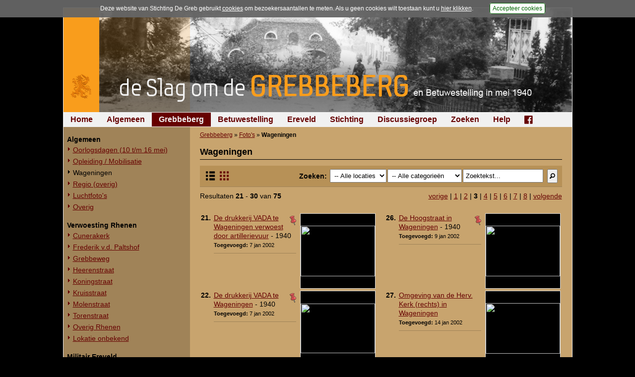

--- FILE ---
content_type: text/html; charset=UTF-8
request_url: https://www.grebbeberg.nl/index.php?page=wageningen&p=3&imgmode=0
body_size: 4745
content:
<!DOCTYPE html>
<html lang="nl">
<head>
   <meta name="viewport" content="width=device-width, initial-scale=1, maximum-scale=1" />
   <meta http-equiv="Content-Type" content="text/html; charset=utf-8" />
   <meta http-equiv="Content-Language" content="nl">
   <meta name="author" content="Stichting De Greb - www.grebbeberg.nl" />
   <meta name="robots" content="index,follow" />

   <title>Wageningen - De Slag om de Grebbeberg en Betuwestelling in mei 1940</title>

   <link rel="stylesheet" href="css/greb_main_2015.css?ver=20182" type="text/css" media="all" />
   <link rel="stylesheet" href="css/greb_main_print.css?ver=20182" type="text/css" media="print" />
   <link rel="stylesheet" href="css/lightbox.css" type="text/css" media="screen" />
   <link rel="stylesheet" href="css/foundation-icons.css" type="text/css" media="all" />

   <link rel="icon" href="images/favicon.ico" type="image/x-icon"/>
   <link rel="shortcut icon" href="images/favicon.ico" type="image/x-icon"/>

   <script src="js/greb_lib.js" type="text/javascript"></script>
   <script src="js/prototype.js" type="text/javascript"></script>
   <script src="js/scriptaculous.js" type="text/javascript"></script>
   <script src="js/effects.js" type="text/javascript"></script>
   <script src="js/builder.js" type="text/javascript"></script>
   <script src="js/lightbox.js" type="text/javascript"></script>

   
   <script type="text/javascript">
      window.onload = adjustLayout;

      function adjustLayout() {
         adjustLayoutElem('main', 280);
      } /* end adjustLayout */
   </script>
   

   
</head>
<body>
<div id="pagewrapper">
   <div id="content">

      <div id="photoheading" style="background: #000000 url('images/headings_2015/banner_greb_2015_15.jpg') no-repeat right top;"><a href="https://www.grebbeberg.nl/" alt="De Slag om de Grebbeberg en Betuwestelling in mei 1940" title="De Slag om de Grebbeberg en Betuwestelling in mei 1940"><img src="images/headings_2015/heading_grebbeberg_2015.png" /></a></div>

      <div id="menu_horiz">
         <ul>

<li><a href="https://www.grebbeberg.nl/">Home</a>

</li>

<li><a href="https://www.grebbeberg.nl/index.php?page=algemeen-12">Algemeen</a>

</li>

<li class="activeparent"><a class="activeparent" href="https://www.grebbeberg.nl/index.php?page=de-slag-om-de-grebbeberg">Grebbeberg</a>

</li>

<li><a href="https://www.grebbeberg.nl/index.php?page=betuwestelling">Betuwestelling</a>

</li>

<li><a href="https://www.grebbeberg.nl/index.php?page=militair_ereveld_grebbeberg">Ereveld</a>

</li>

<li><a href="https://www.grebbeberg.nl/index.php?page=stichting-de-greb-introductie">Stichting</a>

</li>

<li><a href="https://www.grebbeberg.nl/index.php?page=forum_discussiegroep">Discussiegroep</a>

</li>

<li><a href="https://www.grebbeberg.nl/index.php?page=zoeken">Zoeken</a>

</li>

<li><a href="https://www.grebbeberg.nl/index.php?page=help">Help</a>

</li>

<li><a href="https://www.facebook.com/StichtingDeGreb" target="_blank"><div class="fblink"><i class="fi-social-facebook"></i></div></a>

</li>
</ul>

      </div>

      <div id="sidebar"><div id="menu_vert"><ul><li><br/><ul>

<li class="sectionheader">Algemeen

</li>

<li><a href="https://www.grebbeberg.nl/index.php?page=oorlogsdagen-10-t-m-16-mei">Oorlogsdagen (10 t/m 16 mei)</a>

</li>

<li><a href="https://www.grebbeberg.nl/index.php?page=opleiding-mobilisatie">Opleiding / Mobilisatie</a>

</li>

<li class="currentpage"><a class="activeparent" href="https://www.grebbeberg.nl/index.php?page=wageningen">Wageningen</a>

</li>

<li><a href="https://www.grebbeberg.nl/index.php?page=regio-overig">Regio (overig)</a>

</li>

<li><a href="https://www.grebbeberg.nl/index.php?page=luchtfoto-s">Luchtfoto&#39;s</a>

</li>

<li><a href="https://www.grebbeberg.nl/index.php?page=overig">Overig</a>

</li>

<li class="separator" style="list-style-type: none;"> <hr />


</li>

<li class="sectionheader">Verwoesting Rhenen

</li>

<li><a href="https://www.grebbeberg.nl/index.php?page=cunerakerk">Cunerakerk</a>

</li>

<li><a href="https://www.grebbeberg.nl/index.php?page=frederik-v-d-paltshof">Frederik v.d. Paltshof</a>

</li>

<li><a href="https://www.grebbeberg.nl/index.php?page=grebbeweg">Grebbeweg</a>

</li>

<li><a href="https://www.grebbeberg.nl/index.php?page=heerenstraat">Heerenstraat</a>

</li>

<li><a href="https://www.grebbeberg.nl/index.php?page=koningstraat">Koningstraat</a>

</li>

<li><a href="https://www.grebbeberg.nl/index.php?page=kruisstraat">Kruisstraat</a>

</li>

<li><a href="https://www.grebbeberg.nl/index.php?page=molenstraat">Molenstraat</a>

</li>

<li><a href="https://www.grebbeberg.nl/index.php?page=torenstraat">Torenstraat</a>

</li>

<li><a href="https://www.grebbeberg.nl/index.php?page=overig-2">Overig Rhenen</a>

</li>

<li><a href="https://www.grebbeberg.nl/index.php?page=lokatie-onbekend">Lokatie onbekend</a>

</li>

<li class="separator" style="list-style-type: none;"> <hr />


</li>

<li class="sectionheader">Militair Ereveld

</li>

<li><a href="https://www.grebbeberg.nl/index.php?page=militair-ereveld-2">Algemeen</a>

</li>

<li><a href="https://www.grebbeberg.nl/index.php?page=berging-en-identificatie">Berging en identificatie</a>

</li>

<li><a href="https://www.grebbeberg.nl/index.php?page=nederlandse-graven">Nederlandse graven</a>

</li>

<li><a href="https://www.grebbeberg.nl/index.php?page=duitse-graven">Duitse graven</a>

</li>

<li><a href="https://www.grebbeberg.nl/index.php?page=monumenten">Monumenten</a>

</li>

<li><a href="https://www.grebbeberg.nl/index.php?page=naoorlogs">Naoorlogs</a>

</li>

<li class="separator" style="list-style-type: none;"> <hr />


</li>

<li class="sectionheader">Lokaties

</li>

<li><a href="https://www.grebbeberg.nl/index.php?page=straatweg-rhenen-wageningen">Straatweg Rhenen-Wageningen</a>

</li>

<li><a href="https://www.grebbeberg.nl/index.php?page=omgeving-bij-de-grebbesluis">Omgeving bij de Grebbesluis</a>

</li>

<li><a href="https://www.grebbeberg.nl/index.php?page=stellingen">Stellingen</a>

</li>

<li><a href="https://www.grebbeberg.nl/index.php?page=spoorbrug-over-de-rijn">Spoorbrug over de Rijn</a>

</li>

<li><a href="https://www.grebbeberg.nl/index.php?page=het-viaduct">Het Viaduct en omgeving</a>

</li>

<li><a href="https://www.grebbeberg.nl/index.php?page=ouwehand-s-dierenpark-2">Ouwehand&#39;s Dierenpark</a>

</li>

<li><a href="https://www.grebbeberg.nl/index.php?page=hotels-en-restaurants">Hotels en Restaurants</a>

</li>

<li><a href="https://www.grebbeberg.nl/index.php?page=fotos-actuele-situatie-objecten">Actuele situatie objecten</a>

</li>

<li class="separator" style="list-style-type: none;"> <hr />


</li>

<li class="sectionheader">Legeronderdelen

</li>

<li><a href="https://www.grebbeberg.nl/index.php?page=staf-8-r-i-2">Staf 8 R.I.</a>

</li>

<li><a href="https://www.grebbeberg.nl/index.php?page=staf-i-8-r-i">Staf I-8 R.I.</a>

</li>

<li><a href="https://www.grebbeberg.nl/index.php?page=fotos-1-i-8-r-i">1-I-8 R.I.</a>

</li>

<li><a href="https://www.grebbeberg.nl/index.php?page=3-i-8-r-i">3-I-8 R.I.</a>

</li>

<li><a href="https://www.grebbeberg.nl/index.php?page=mitrailleurcompagnie-i-8-r-i">Mitrailleurcompagnie I-8 R.I.</a>

</li>

<li><a href="https://www.grebbeberg.nl/index.php?page=fotos-staf-ii-8-r-i">Staf II-8 R.I.</a>

</li>

<li><a href="https://www.grebbeberg.nl/index.php?page=fotos-1-ii-8-r-i">1-II-8 R.I.</a>

</li>

<li><a href="https://www.grebbeberg.nl/index.php?page=2-ii-8-r-i-2">2-II-8 R.I.</a>

</li>

<li><a href="https://www.grebbeberg.nl/index.php?page=3-ii-8-r-i-2">3-II-8 R.I.</a>

</li>

<li><a href="https://www.grebbeberg.nl/index.php?page=staf-iii-8-r-i-2">Staf III-8 R.I.</a>

</li>

<li><a href="https://www.grebbeberg.nl/index.php?page=fotos-1-iii-8-r-i">1-III-8 R.I.</a>

</li>

<li><a href="https://www.grebbeberg.nl/index.php?page=2-iii-8-r-i">2-III-8 R.I.</a>

</li>

<li><a href="https://www.grebbeberg.nl/index.php?page=3-iii-8-r-i">3-III-8 R.I.</a>

</li>

<li><a href="https://www.grebbeberg.nl/index.php?page=mitrailleurcompagnie-iii-8-r-i">Mitrailleurcompagnie III-8 R.I.</a>

</li>

<li><a href="https://www.grebbeberg.nl/index.php?page=8e-compagnie-pag-2">8e Compagnie Pag.</a>

</li>

<li><a href="https://www.grebbeberg.nl/index.php?page=8e-compagnie-mortieren">8e Compagnie Mortieren</a>

</li>

<li><a href="https://www.grebbeberg.nl/index.php?page=8e-regiment-artillerie-2">8e Regiment Artillerie</a>

</li>

<li><a href="https://www.grebbeberg.nl/index.php?page=4e-mitrailleurcompagnie-4-m-c-3">4e Mitrailleurcompagnie (4 M.C.)</a>

</li>

<li><a href="https://www.grebbeberg.nl/index.php?page=fotos-ii-11-r-i">II-11 R.I.</a>

</li>

<li><a href="https://www.grebbeberg.nl/index.php?page=2-iii-11-r-i">2-III-11 R.I.</a>

</li>

<li><a href="https://www.grebbeberg.nl/index.php?page=fotos-mitrailleurcompagnie-ii-19-r-i">Mitrailleurcompagnie II-19 R.I.</a>

</li>

<li><a href="https://www.grebbeberg.nl/index.php?page=19e-regiment-infanterie-2">Staf III-19 R.I.</a>

</li>

<li><a href="https://www.grebbeberg.nl/index.php?page=fotos-1-iii-19-r-i">1-III-19 R.I.</a>

</li>

<li><a href="https://www.grebbeberg.nl/index.php?page=fotos-2-iii-19-r-i">2-III-19 R.I.</a>

</li>

<li><a href="https://www.grebbeberg.nl/index.php?page=fotos-3-iii-19-r-i">3-III-19 R.I.</a>

</li>

<li><a href="https://www.grebbeberg.nl/index.php?page=fotos-Mitrailleurcompagnie-III-19-R-I">Mitrailleurcompagnie III-19 R.I.</a>

</li>

<li><a href="https://www.grebbeberg.nl/index.php?page=fotos-19e-compagnie-pag">19e Compagnie Pag.</a>

</li>

<li><a href="https://www.grebbeberg.nl/index.php?page=fotos-15e-regiment-artillerie">15e Regiment Artillerie</a>

</li>

<li><a href="https://www.grebbeberg.nl/index.php?page=luchtwachtdienst">Luchtwachtdienst</a>

</li>

<li><a href="https://www.grebbeberg.nl/index.php?page=24e-regiment-infanterie">24e Regiment Infanterie</a>

</li>

<li><a href="https://www.grebbeberg.nl/index.php?page=29e-regiment-infanterie-2">29e Regiment Infanterie</a>

</li>

<li><a href="https://www.grebbeberg.nl/index.php?page=fotos-4e-regiment-huzaren">4e Regiment Huzaren</a>

</li>

<li><a href="https://www.grebbeberg.nl/index.php?page=opbouwdienst-od">Opbouwdienst (OD)</a>

</li>

<li><a href="https://www.grebbeberg.nl/index.php?page=1-iv-bataljon-pag-2">1-IV Bataljon Pag.</a>

</li>

<li class="separator" style="list-style-type: none;"> <hr />


</li>
</ul>
</li></ul></div></div>

      <div id="main">
         <div class="breadcrumbs"><a href="https://www.grebbeberg.nl/index.php?page=de-slag-om-de-grebbeberg">Grebbeberg</a> &raquo; <a href="https://www.grebbeberg.nl/index.php?page=foto-s-2">Foto&#39;s</a> &raquo; <span class="lastitem">Wageningen</span></div>

         <div id="pcontent">
            <h1>Wageningen</h1>
            <div style="display:inline-block; width: 100%; height: auto; margin-bottom: 5px; padding-top: 5px; padding-bottom: 5px; background-color: #B79157; border-bottom: 1px solid #a08358;">
               <form id="formSearchBB" method="get" action="/index.php">
               <input type="hidden" name="page" value="wageningen" />
               <input type="hidden" name="imgmode" value="0" />
               <table cellspacing="2" cellpadding="2" align="right" width="100%">
               <tr>
                  <td width="100%">
                  <a class="browsemode selected" href="#" title="Kleine thumbnails met beschrijving"><i class="fi-list-thumbnails"></i></a><a title="Grote thumbnails" class="browsemode" href="/index.php?page=wageningen&p=3&imgmode=1"><i class="fi-thumbnails"></i></a>
                   </td>
                   <td nowrap>&nbsp;<b><label for="imgphrase">Zoeken</label>:</b>&nbsp;</td>
                   <td>
                        <select name="imgsite" id="imgsite" size="1">
                           <option value="" selected>-- Alle locaties</option>
                           <option value="GREB">Grebbeberg</option>
                           <option value="BETUWE">Betuwestelling</option>
                        </select>
                   </td>
                   <td>
                        <select name="imgcat" id="imgcat" size="1">
                           <option value="" selected>-- Alle categorie&euml;n</option>
                           <option value="FOTOS">Foto's</option>
                           <option value="PRENTBRIEFKAARTEN">Prentbriefkaarten</option>
                           <option value="OVERZICHTSKAARTEN">Schetsen en kaarten</option>
                        </select>
                   </td>
                   <td><input type="text" id="imgphrase" style="width: 150px;" name="imgphrase" size="30" maxlength="50" value="Zoektekst..." onfocus="if(this.value==this.defaultValue) this.value='';" onblur="if(this.value=='') this.value=this.defaultValue;"/></td>
                   <td>&nbsp;</td>
                   <td align="right"><button name="submit" type="submit"><i class="fi-magnifying-glass"></i></button></td>
               </tr>
               </table>
               </form>
            </div><div style="width: 100%; padding-bottom: 10px;"><div style="width: 70%; float: right; text-align: right;"><a href="/index.php?page=wageningen&p=2&imgmode=0">vorige</a> | <a href="/index.php?page=wageningen&p=1&imgmode=0">1</a> | <a href="/index.php?page=wageningen&p=2&imgmode=0">2</a> | <b>3</b> | <a href="/index.php?page=wageningen&p=4&imgmode=0">4</a> | <a href="/index.php?page=wageningen&p=5&imgmode=0">5</a> | <a href="/index.php?page=wageningen&p=6&imgmode=0">6</a> | <a href="/index.php?page=wageningen&p=7&imgmode=0">7</a> | <a href="/index.php?page=wageningen&p=8&imgmode=0">8</a> | <a href="/index.php?page=wageningen&p=4&imgmode=0">volgende</a></div><div style="width: 29%;">Resultaten <b>21</b> - <b>30</b> van <b>75</b></div></div><p><table border="0" cellspacing="0" cellpadding="0" width="100%"><tr valign="top"><td width="49%">
   <table cellspacing="2" cellpadding="2" border="0" width="356">
   <tr valign="top">
      <td width="1%" align="right"><B>21.</B>&nbsp;</TD>
      <td width="59%" align="left"><a href="index.php?page=photo&pid=2120" title="Bekijk lokatie, kijkrichting en afbeeldingen in de omgeving van deze afbeelding"><img src="images/gm_pin_sml.png" style="margin-top: 5px; margin-left: 5px;" width="13" height="19" border="0" align="right" /></a><div style="padding-bottom: 7px; margin-bottom: 10px; border-bottom: 1px solid #a08358;"><a href="index.php?page=photo&pid=2120">De drukkerij VADA te Wageningen verwoest door artillerievuur</a> <nobr>- 1940</nobr><br/><span style="font-size: 8pt;"><b>Toegevoegd:</b> 7 jan 2002</span></div></td>
      <td width="1%">&nbsp;</td>
      <td width="39%" align="right">
         <table class="browsePhoto" cellspacing=0 cellpadding=0 border=0 width="152">
         <tr><td bgcolor="#dddddd" colspan="3"><img border="0" src="images/e.gif" width="152" height="1"></td></tr>
         <tr valign="middle">
            <td bgcolor="#dddddd"><img border="0" src="images/e.gif" width="1" height="150"></td>
            <td bgcolor="#000000" width="150" align="center"><a title="Klik hier voor een uitvergroting en meer informatie" style="font-size: 1px !important; line-height: 0.1em !important;" href="index.php?page=photo&pid=2120"><img border="0" src="https://beeldbank.grebbeberg.nl/images/greb/foto/thumbs150/10/10ri_021a_VADA_Wageningen.jpg" width="150" height="102"></a></td>
            <td bgcolor="#dddddd"><img border="0" src="images/e.gif" width="1" height="150"></td>
         </tr>
         <tr><td bgcolor="#dddddd" colspan="3"><img border="0" src="images/e.gif" width="150" height="1"></td></tr>
         </table>
      </td>
   </tr>
   </table></td><td nowrap width="2%">&nbsp;</td><td width="49%">
   <table cellspacing="2" cellpadding="2" border="0" width="356">
   <tr valign="top">
      <td width="1%" align="right"><B>26.</B>&nbsp;</TD>
      <td width="59%" align="left"><a href="index.php?page=photo&pid=2131" title="Bekijk lokatie, kijkrichting en afbeeldingen in de omgeving van deze afbeelding"><img src="images/gm_pin_sml.png" style="margin-top: 5px; margin-left: 5px;" width="13" height="19" border="0" align="right" /></a><div style="padding-bottom: 7px; margin-bottom: 10px; border-bottom: 1px solid #a08358;"><a href="index.php?page=photo&pid=2131">De Hoogstraat in Wageningen</a> <nobr>- 1940</nobr><br/><span style="font-size: 8pt;"><b>Toegevoegd:</b> 9 jan 2002</span></div></td>
      <td width="1%">&nbsp;</td>
      <td width="39%" align="right">
         <table class="browsePhoto" cellspacing=0 cellpadding=0 border=0 width="152">
         <tr><td bgcolor="#dddddd" colspan="3"><img border="0" src="images/e.gif" width="152" height="1"></td></tr>
         <tr valign="middle">
            <td bgcolor="#dddddd"><img border="0" src="images/e.gif" width="1" height="150"></td>
            <td bgcolor="#000000" width="150" align="center"><a title="Klik hier voor een uitvergroting en meer informatie" style="font-size: 1px !important; line-height: 0.1em !important;" href="index.php?page=photo&pid=2131"><img border="0" src="https://beeldbank.grebbeberg.nl/images/greb/foto/thumbs150/10/10ri_021d_wageningen.jpg" width="150" height="102"></a></td>
            <td bgcolor="#dddddd"><img border="0" src="images/e.gif" width="1" height="150"></td>
         </tr>
         <tr><td bgcolor="#dddddd" colspan="3"><img border="0" src="images/e.gif" width="150" height="1"></td></tr>
         </table>
      </td>
   </tr>
   </table></td></tr><tr valign="top"><td width="49%">
   <table cellspacing="2" cellpadding="2" border="0" width="356">
   <tr valign="top">
      <td width="1%" align="right"><B>22.</B>&nbsp;</TD>
      <td width="59%" align="left"><a href="index.php?page=photo&pid=2121" title="Bekijk lokatie, kijkrichting en afbeeldingen in de omgeving van deze afbeelding"><img src="images/gm_pin_sml.png" style="margin-top: 5px; margin-left: 5px;" width="13" height="19" border="0" align="right" /></a><div style="padding-bottom: 7px; margin-bottom: 10px; border-bottom: 1px solid #a08358;"><a href="index.php?page=photo&pid=2121">De drukkerij VADA te Wageningen</a> <nobr>- 1940</nobr><br/><span style="font-size: 8pt;"><b>Toegevoegd:</b> 7 jan 2002</span></div></td>
      <td width="1%">&nbsp;</td>
      <td width="39%" align="right">
         <table class="browsePhoto" cellspacing=0 cellpadding=0 border=0 width="152">
         <tr><td bgcolor="#dddddd" colspan="3"><img border="0" src="images/e.gif" width="152" height="1"></td></tr>
         <tr valign="middle">
            <td bgcolor="#dddddd"><img border="0" src="images/e.gif" width="1" height="150"></td>
            <td bgcolor="#000000" width="150" align="center"><a title="Klik hier voor een uitvergroting en meer informatie" style="font-size: 1px !important; line-height: 0.1em !important;" href="index.php?page=photo&pid=2121"><img border="0" src="https://beeldbank.grebbeberg.nl/images/greb/foto/thumbs150/10/10ri_023d_Wageningen.jpg" width="150" height="100"></a></td>
            <td bgcolor="#dddddd"><img border="0" src="images/e.gif" width="1" height="150"></td>
         </tr>
         <tr><td bgcolor="#dddddd" colspan="3"><img border="0" src="images/e.gif" width="150" height="1"></td></tr>
         </table>
      </td>
   </tr>
   </table></td><td nowrap width="2%">&nbsp;</td><td width="49%">
   <table cellspacing="2" cellpadding="2" border="0" width="356">
   <tr valign="top">
      <td width="1%" align="right"><B>27.</B>&nbsp;</TD>
      <td width="59%" align="left"><div style="padding-bottom: 7px; margin-bottom: 10px; border-bottom: 1px solid #a08358;"><a href="index.php?page=photo&pid=2141">Omgeving van de Herv. Kerk (rechts) in Wageningen</a><br/><span style="font-size: 8pt;"><b>Toegevoegd:</b> 14 jan 2002</span></div></td>
      <td width="1%">&nbsp;</td>
      <td width="39%" align="right">
         <table class="browsePhoto" cellspacing=0 cellpadding=0 border=0 width="152">
         <tr><td bgcolor="#dddddd" colspan="3"><img border="0" src="images/e.gif" width="152" height="1"></td></tr>
         <tr valign="middle">
            <td bgcolor="#dddddd"><img border="0" src="images/e.gif" width="1" height="150"></td>
            <td bgcolor="#000000" width="150" align="center"><a title="Klik hier voor een uitvergroting en meer informatie" style="font-size: 1px !important; line-height: 0.1em !important;" href="index.php?page=photo&pid=2141"><img border="0" src="https://beeldbank.grebbeberg.nl/images/greb/foto/thumbs150/10/10ri_023a_Wageningen.jpg" width="150" height="102"></a></td>
            <td bgcolor="#dddddd"><img border="0" src="images/e.gif" width="1" height="150"></td>
         </tr>
         <tr><td bgcolor="#dddddd" colspan="3"><img border="0" src="images/e.gif" width="150" height="1"></td></tr>
         </table>
      </td>
   </tr>
   </table></td></tr><tr valign="top"><td width="49%">
   <table cellspacing="2" cellpadding="2" border="0" width="356">
   <tr valign="top">
      <td width="1%" align="right"><B>23.</B>&nbsp;</TD>
      <td width="59%" align="left"><a href="index.php?page=photo&pid=2125" title="Bekijk lokatie, kijkrichting en afbeeldingen in de omgeving van deze afbeelding"><img src="images/gm_pin_sml.png" style="margin-top: 5px; margin-left: 5px;" width="13" height="19" border="0" align="right" /></a><div style="padding-bottom: 7px; margin-bottom: 10px; border-bottom: 1px solid #a08358;"><a href="index.php?page=photo&pid=2125">De Hoogstraat in Wageningen met in het midden zichtbaar de Herv. Kerk</a> <nobr>- 1940</nobr><br/><span style="font-size: 8pt;"><b>Toegevoegd:</b> 9 jan 2002</span></div></td>
      <td width="1%">&nbsp;</td>
      <td width="39%" align="right">
         <table class="browsePhoto" cellspacing=0 cellpadding=0 border=0 width="152">
         <tr><td bgcolor="#dddddd" colspan="3"><img border="0" src="images/e.gif" width="152" height="1"></td></tr>
         <tr valign="middle">
            <td bgcolor="#dddddd"><img border="0" src="images/e.gif" width="1" height="150"></td>
            <td bgcolor="#000000" width="150" align="center"><a title="Klik hier voor een uitvergroting en meer informatie" style="font-size: 1px !important; line-height: 0.1em !important;" href="index.php?page=photo&pid=2125"><img border="0" src="https://beeldbank.grebbeberg.nl/images/greb/foto/thumbs150/10/10ri_023b_wageningen.jpg" width="150" height="102"></a></td>
            <td bgcolor="#dddddd"><img border="0" src="images/e.gif" width="1" height="150"></td>
         </tr>
         <tr><td bgcolor="#dddddd" colspan="3"><img border="0" src="images/e.gif" width="150" height="1"></td></tr>
         </table>
      </td>
   </tr>
   </table></td><td nowrap width="2%">&nbsp;</td><td width="49%">
   <table cellspacing="2" cellpadding="2" border="0" width="356">
   <tr valign="top">
      <td width="1%" align="right"><B>28.</B>&nbsp;</TD>
      <td width="59%" align="left"><a href="index.php?page=photo&pid=2182" title="Bekijk lokatie, kijkrichting en afbeeldingen in de omgeving van deze afbeelding"><img src="images/gm_pin_sml.png" style="margin-top: 5px; margin-left: 5px;" width="13" height="19" border="0" align="right" /></a><div style="padding-bottom: 7px; margin-bottom: 10px; border-bottom: 1px solid #a08358;"><a href="index.php?page=photo&pid=2182">Terugkeer van geevacueerde inwoners van Wageningen</a> <nobr>- 1940</nobr><br/>&raquo; <a href="index.php?page=photo&pid=2182">meer info</a><br/><span style="font-size: 8pt;"><b>Toegevoegd:</b> 10 apr 2002</span></div></td>
      <td width="1%">&nbsp;</td>
      <td width="39%" align="right">
         <table class="browsePhoto" cellspacing=0 cellpadding=0 border=0 width="152">
         <tr><td bgcolor="#dddddd" colspan="3"><img border="0" src="images/e.gif" width="152" height="1"></td></tr>
         <tr valign="middle">
            <td bgcolor="#dddddd"><img border="0" src="images/e.gif" width="1" height="150"></td>
            <td bgcolor="#000000" width="150" align="center"><a title="Klik hier voor een uitvergroting en meer informatie" style="font-size: 1px !important; line-height: 0.1em !important;" href="index.php?page=photo&pid=2182"><img border="0" src="https://beeldbank.grebbeberg.nl/images/greb/foto/thumbs150/fk/fk_0025.jpg" width="150" height="100"></a></td>
            <td bgcolor="#dddddd"><img border="0" src="images/e.gif" width="1" height="150"></td>
         </tr>
         <tr><td bgcolor="#dddddd" colspan="3"><img border="0" src="images/e.gif" width="150" height="1"></td></tr>
         </table>
      </td>
   </tr>
   </table></td></tr><tr valign="top"><td width="49%">
   <table cellspacing="2" cellpadding="2" border="0" width="356">
   <tr valign="top">
      <td width="1%" align="right"><B>24.</B>&nbsp;</TD>
      <td width="59%" align="left"><a href="index.php?page=photo&pid=2126" title="Bekijk lokatie, kijkrichting en afbeeldingen in de omgeving van deze afbeelding"><img src="images/gm_pin_sml.png" style="margin-top: 5px; margin-left: 5px;" width="13" height="19" border="0" align="right" /></a><div style="padding-bottom: 7px; margin-bottom: 10px; border-bottom: 1px solid #a08358;"><a href="index.php?page=photo&pid=2126">Het interieur van de Hervormde Kerk te Wageningen</a><br/><span style="font-size: 8pt;"><b>Toegevoegd:</b> 9 jan 2002</span></div></td>
      <td width="1%">&nbsp;</td>
      <td width="39%" align="right">
         <table class="browsePhoto" cellspacing=0 cellpadding=0 border=0 width="152">
         <tr><td bgcolor="#dddddd" colspan="3"><img border="0" src="images/e.gif" width="152" height="1"></td></tr>
         <tr valign="middle">
            <td bgcolor="#dddddd"><img border="0" src="images/e.gif" width="1" height="150"></td>
            <td bgcolor="#000000" width="150" align="center"><a title="Klik hier voor een uitvergroting en meer informatie" style="font-size: 1px !important; line-height: 0.1em !important;" href="index.php?page=photo&pid=2126"><img border="0" src="https://beeldbank.grebbeberg.nl/images/greb/foto/thumbs150/10/10ri_021b_wageningen.jpg" width="150" height="105"></a></td>
            <td bgcolor="#dddddd"><img border="0" src="images/e.gif" width="1" height="150"></td>
         </tr>
         <tr><td bgcolor="#dddddd" colspan="3"><img border="0" src="images/e.gif" width="150" height="1"></td></tr>
         </table>
      </td>
   </tr>
   </table></td><td nowrap width="2%">&nbsp;</td><td width="49%">
   <table cellspacing="2" cellpadding="2" border="0" width="356">
   <tr valign="top">
      <td width="1%" align="right"><B>29.</B>&nbsp;</TD>
      <td width="59%" align="left"><div style="padding-bottom: 7px; margin-bottom: 10px; border-bottom: 1px solid #a08358;"><a href="index.php?page=photo&pid=2183">Terugkeer geevacueerde inwoners van Wageningen</a> <nobr>- 1940</nobr><br/><span style="font-size: 8pt;"><b>Toegevoegd:</b> 10 apr 2002</span></div></td>
      <td width="1%">&nbsp;</td>
      <td width="39%" align="right">
         <table class="browsePhoto" cellspacing=0 cellpadding=0 border=0 width="152">
         <tr><td bgcolor="#dddddd" colspan="3"><img border="0" src="images/e.gif" width="152" height="1"></td></tr>
         <tr valign="middle">
            <td bgcolor="#dddddd"><img border="0" src="images/e.gif" width="1" height="150"></td>
            <td bgcolor="#000000" width="150" align="center"><a title="Klik hier voor een uitvergroting en meer informatie" style="font-size: 1px !important; line-height: 0.1em !important;" href="index.php?page=photo&pid=2183"><img border="0" src="https://beeldbank.grebbeberg.nl/images/greb/foto/thumbs150/fk/fk_0026.jpg" width="150" height="92"></a></td>
            <td bgcolor="#dddddd"><img border="0" src="images/e.gif" width="1" height="150"></td>
         </tr>
         <tr><td bgcolor="#dddddd" colspan="3"><img border="0" src="images/e.gif" width="150" height="1"></td></tr>
         </table>
      </td>
   </tr>
   </table></td></tr><tr valign="top"><td width="49%">
   <table cellspacing="2" cellpadding="2" border="0" width="356">
   <tr valign="top">
      <td width="1%" align="right"><B>25.</B>&nbsp;</TD>
      <td width="59%" align="left"><div style="padding-bottom: 7px; margin-bottom: 10px; border-bottom: 1px solid #a08358;"><a href="index.php?page=photo&pid=2127">De Hervormde Kerk te Wageningen</a> <nobr>- 1940</nobr><br/>&raquo; <a href="index.php?page=photo&pid=2127">meer info</a><br/><span style="font-size: 8pt;"><b>Toegevoegd:</b> 9 jan 2002</span></div></td>
      <td width="1%">&nbsp;</td>
      <td width="39%" align="right">
         <table class="browsePhoto" cellspacing=0 cellpadding=0 border=0 width="152">
         <tr><td bgcolor="#dddddd" colspan="3"><img border="0" src="images/e.gif" width="152" height="1"></td></tr>
         <tr valign="middle">
            <td bgcolor="#dddddd"><img border="0" src="images/e.gif" width="1" height="150"></td>
            <td bgcolor="#000000" width="150" align="center"><a title="Klik hier voor een uitvergroting en meer informatie" style="font-size: 1px !important; line-height: 0.1em !important;" href="index.php?page=photo&pid=2127"><img border="0" src="https://beeldbank.grebbeberg.nl/images/greb/foto/thumbs150/10/10ri_021c_wageningen.jpg" width="150" height="102"></a></td>
            <td bgcolor="#dddddd"><img border="0" src="images/e.gif" width="1" height="150"></td>
         </tr>
         <tr><td bgcolor="#dddddd" colspan="3"><img border="0" src="images/e.gif" width="150" height="1"></td></tr>
         </table>
      </td>
   </tr>
   </table></td><td nowrap width="2%">&nbsp;</td><td width="49%">
   <table cellspacing="2" cellpadding="2" border="0" width="356">
   <tr valign="top">
      <td width="1%" align="right"><B>30.</B>&nbsp;</TD>
      <td width="59%" align="left"><a href="index.php?page=photo&pid=2184" title="Bekijk lokatie, kijkrichting en afbeeldingen in de omgeving van deze afbeelding"><img src="images/gm_pin_sml.png" style="margin-top: 5px; margin-left: 5px;" width="13" height="19" border="0" align="right" /></a><div style="padding-bottom: 7px; margin-bottom: 10px; border-bottom: 1px solid #a08358;"><a href="index.php?page=photo&pid=2184">Rooms-Katholieke Kerk te Wageningen</a> <nobr>- 1940</nobr><br/>&raquo; <a href="index.php?page=photo&pid=2184">meer info</a><br/><span style="font-size: 8pt;"><b>Toegevoegd:</b> 10 apr 2002</span></div></td>
      <td width="1%">&nbsp;</td>
      <td width="39%" align="right">
         <table class="browsePhoto" cellspacing=0 cellpadding=0 border=0 width="152">
         <tr><td bgcolor="#dddddd" colspan="3"><img border="0" src="images/e.gif" width="152" height="1"></td></tr>
         <tr valign="middle">
            <td bgcolor="#dddddd"><img border="0" src="images/e.gif" width="1" height="150"></td>
            <td bgcolor="#000000" width="150" align="center"><a title="Klik hier voor een uitvergroting en meer informatie" style="font-size: 1px !important; line-height: 0.1em !important;" href="index.php?page=photo&pid=2184"><img border="0" src="https://beeldbank.grebbeberg.nl/images/greb/foto/thumbs150/pa/panWageningen.jpg" width="90" height="150"></a></td>
            <td bgcolor="#dddddd"><img border="0" src="images/e.gif" width="1" height="150"></td>
         </tr>
         <tr><td bgcolor="#dddddd" colspan="3"><img border="0" src="images/e.gif" width="150" height="1"></td></tr>
         </table>
      </td>
   </tr>
   </table></td></tr></table></p><div style="width: 100%; padding-bottom: 10px;"><div style="width: 70%; float: right; text-align: right;"><a href="/index.php?page=wageningen&p=2&imgmode=0">vorige</a> | <a href="/index.php?page=wageningen&p=1&imgmode=0">1</a> | <a href="/index.php?page=wageningen&p=2&imgmode=0">2</a> | <b>3</b> | <a href="/index.php?page=wageningen&p=4&imgmode=0">4</a> | <a href="/index.php?page=wageningen&p=5&imgmode=0">5</a> | <a href="/index.php?page=wageningen&p=6&imgmode=0">6</a> | <a href="/index.php?page=wageningen&p=7&imgmode=0">7</a> | <a href="/index.php?page=wageningen&p=8&imgmode=0">8</a> | <a href="/index.php?page=wageningen&p=4&imgmode=0">volgende</a></div><div style="width: 29%;">Resultaten <b>21</b> - <b>30</b> van <b>75</b></div></div>
            <span class="hidpid" style="color: #C8A46E;">1055</span>

            <div class="hr"></div>

            <div class="right49"><p><a href="https://www.grebbeberg.nl/index.php?page=regio-overig" title="Regio (overig)">Regio (overig)</a> &raquo; </p></div>
            <div class="left49"><p> &laquo; <a href="https://www.grebbeberg.nl/index.php?page=opleiding-mobilisatie" title="Opleiding / Mobilisatie">Opleiding / Mobilisatie</a></p></div>
         </div>
         <br/><br />
      </div>

      <div id="footer">
         <p>&copy; 1998-2026 <a href="mailto:info@grebbeberg.nl">Stichting De Greb</a> &nbsp;|&nbsp; <a href="index.php?page=recente-aanvullingen">Overzicht recente aanvullingen</a> &nbsp;|&nbsp; <a title="Gebruiksvoorwaarden" href="index.php?page=help">Gebruiksvoorwaarden</a> &nbsp;|&nbsp; <a href="index.php?page=algemeen">Begrippenlijst</a> &nbsp;|&nbsp; <a href="index.php?page=algemeen-mei-1940">Veelgestelde vragen</a> &nbsp;|&nbsp; <a href="index.php?page=veelgebruikte-afkortingen">Afkortingen</a></p>
      </div>
   </div>
</div>


<script src="js/acpolicy.js" type="text/javascript"></script>
<script type="text/javascript">
   //if (getCookie("acceptscp2012") != null) {
      (function(i,s,o,g,r,a,m){i['GoogleAnalyticsObject']=r;i[r]=i[r]||function(){
      (i[r].q=i[r].q||[]).push(arguments)},i[r].l=1*new Date();a=s.createElement(o),
      m=s.getElementsByTagName(o)[0];a.async=1;a.src=g;m.parentNode.insertBefore(a,m)
      })(window,document,'script','//www.google-analytics.com/analytics.js','ga');

      ga('create', 'UA-5066449-2', 'grebbeberg.nl');
      ga('send', 'pageview');
   //}
</script>


</body>
</html><!-- MEMORY: 15204352 / TIME: 0.13199400901794 / A //--->

--- FILE ---
content_type: application/javascript
request_url: https://www.grebbeberg.nl/js/acpolicy.js
body_size: 1867
content:
function getCookie(key) {
//	generateZoomCSS();
//	window.onresize = generateZoomCSS;
    var filter = key + "=";
    var cookiedata = document.cookie.split(";");
    for (var i = 0; i < cookiedata.length; i++) {
        var val = cookiedata[i];
        while (val.charAt(0) == " ") {
        	val = val.substring(1, val.length);
        }
        if (val.indexOf(filter) == 0) {
        	return val.substring(filter.length, val.length);
        }
    }
    return null
} /* end getCookie */

function setCookie(key, val, del) {
   var cd = new Date;
   var coo = "";
   if (del == true) {
      cd.setTime(cd.getTime() + -1 * 24 * 60 * 60 * 1000);
      coo = cd.toGMTString();
   } else {
      var f = new Date(cd.getFullYear(), cd.getMonth(), cd.getDate(), 23, 59, 59);
      coo = f.toGMTString();
   }
   document.cookie = key + "=" + val + "; expires=" + coo + "; path=/";
} /* end setCookie */

function closeCookieBar(accept) {
   document.getElementById('acceptscp2012').style.display = 'none';
   if (accept == true) {
	   setCookie("acceptscp2012", 1, false);
   } else {
   	setCookie("acceptscp2012", "", true);
   }
} /* end closeCookieBar */

function initAcceptCP2012() {
	if (getCookie("acceptscp2012") == null) {

		var body = document.getElementsByTagName('body')[0];
		var cssStr = "#acceptscp2012{font-family:arial,verdana,helvetica,sans-serif;font-size:12px;z-index:2147483647;position:fixed;top:0;left:0;width:100%;margin-left:auto;margin-right:auto;height:42px}#acceptscp2012-inner{padding-left:10px;padding-top:10px;bottom:0;margin-left:auto;margin-right:auto;height:25px;background-color:#666;filter:alpha(opacity=95);-moz-opacity:.95;-khtml-opacity:.95;opacity:.95}#acceptscp2012-txt{height: 30px;line-height:35px;width:100%;text-align:center;white-space: nowrap;color:#fff;font-size:12px;font-family:arial;position:absolute;top:0px;left:10px}#acceptscp2012 a,#acceptscp2012 a:link,#acceptscp2012 a:visited,#acceptscp2012 a:hover{color:#fff;text-decoration:underline}#acceptscp2012-wrapper{width:100%;margin-right:auto;margin-left:auto;position:relative} #acceptscp2012 span.preflink{-moz-border-radius: 4px 4px 4px 4px;-webkit-border-radius: 4px 4px 4px 4px;border-radius: 4px 4px 4px 4px;color: #060; padding: 3px 5px 3px 5px; cursor:pointer; background-color: #fff; border: 1px solid #060;}";
		var style = document.createElement("style");
		style.setAttribute("type", "text/css");
		if(style.styleSheet){// IE
			style.styleSheet.cssText = cssStr;
		} else {// w3c
			style.appendChild(document.createTextNode(cssStr));
		}
		var newdiv = document.createElement('div');
		newdiv.setAttribute('id','acceptscp2012');
		newdiv.innerHTML = '<div id="acceptscp2012-wrapper"><div id="acceptscp2012-inner"></div><div id="acceptscp2012-txt">Deze website van Stichting De Greb gebruikt <a href="http://www.grebbeberg.nl/index.php?page=help">cookies</a> om bezoekersaantallen te meten. Als u geen cookies wilt toestaan kunt u <a href="javascript:void(0);" onclick="return closeCookieBar(false);">hier klikken</a>.&nbsp; &nbsp; &nbsp; &nbsp; &nbsp; &nbsp;<span class="preflink" onclick="return closeCookieBar(true);">Accepteer cookies</span></div></div>';
		body.insertBefore(style, body.firstChild);
		body.insertBefore(newdiv, body.firstChild);
    }
}
var readyStateCheckInterval = setInterval(function() {
    if (document.readyState === "complete") {
        initAcceptCP2012();
        clearInterval(readyStateCheckInterval);
    }
}, 10);

function viewportWidth () {
  if (window.innerWidth) return window.innerWidth;
  var
  doc = document,
  html = doc && doc.documentElement,
  body = doc && (doc.body || doc.getElementsByTagName("body")[0]),
  getWidth = function (elm) {
    if (!elm) return 0;
    var setOverflow = function (style, value) {
      var oldValue = style.overflow;
      style.overflow = value;
      return oldValue || "";
    }, style = elm.style, oldValue = setOverflow(style, "hidden"), width = elm.clientWidth || 0;
    setOverflow(style, oldValue);
    return width;
  };
  return Math.max(
    getWidth(html),
    getWidth(body)
  );
}

function generateZoomCSS() {
  var width = Math.max(1027, viewportWidth()) - 50;
  var style = document.createElement('style');
  var zoom = Math.min(180, parseInt('0' + ((width/1027) * 100)));
  console.log(width + '/' + zoom);
  style.innerHTML = `
body {
   zoom: ` + zoom + `%;
}
`;
  document.head.appendChild(style);
}